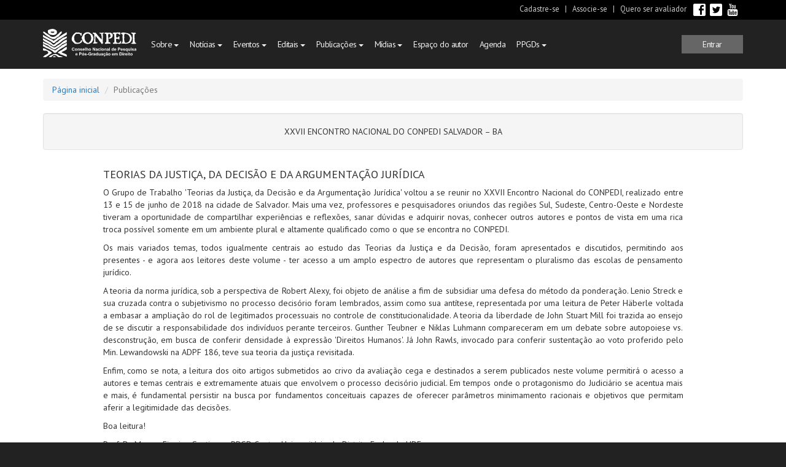

--- FILE ---
content_type: text/html;charset=UTF-8
request_url: http://site.conpedi.org.br/publicacoes/0ds65m46/3k9e3h95
body_size: 15814
content:





<html lang="pt">
<head>
<meta name="viewport" content="width=device-width, initial-scale=1">
<script src="/public/jquery-3.2.1.min.js"></script>
<link rel="stylesheet" href="/public/bootstrap-3.3.7-dist/css/bootstrap.min.css">
<script src="/public/portal.js"></script>
<script src="/public/bootstrap-3.3.7-dist/js/bootstrap.min.js" integrity="sha384-Tc5IQib027qvyjSMfHjOMaLkfuWVxZxUPnCJA7l2mCWNIpG9mGCD8wGNIcPD7Txa"></script>
<script type="text/javascript" src="/public/codes.js" charset="UTF-8"></script>
<script type="text/javascript" src="/public/jquery.maskedinput.min.js" charset="UTF-8"></script>
<script type="text/javascript" src="/public/jquery.maskMoney.min.js" charset="UTF-8"></script>
<link href="https://fonts.googleapis.com/css?family=Lato:400,700" rel="stylesheet">
<link href="https://fonts.googleapis.com/css?family=PT+Sans:400,700" rel="stylesheet">
<link href="https://fonts.googleapis.com/css?family=PT+Sans+Narrow|PT+Sans:400,700" rel="stylesheet">
<link rel="stylesheet" href="/public/portal.css">
<script type="text/javascript">
</script>
<style>
.apresentacao > p { text-align: justify; }
.isbnissn { font-weight: bold; }
.conteudo-ficha-catalografica {
padding: 10px;
overflow-x: scroll;
font-family: 'Times new Roman';
font-size: 12pt;
white-space: nowrap;
}
.titulo-artigo {
text-transform: uppercase;
}
</style>
</head>
<body>
<div class="topbar">
<div class="container">
<div class="pull-right">
<!--
<a href="#">Assine nossa newsletter</a> |
-->
<a href="/cadastre-se">Cadastre-se</a> |
<a href="/cadastre-se">Associe-se</a> |
<a href="/area-do-associado/desejo-ser-avaliador">Quero ser avaliador</a>
<span class="social">
<a href="http://www.facebook.com/"><img src="/public/portal/facebook_fff.svg"></img></a>
<a href="http://www.twitter.com/"><img src="/public/portal/twitter_fff.svg"></img></a>
<a href="http://www.youtube.com/"><img src="/public/portal/youtube_fff.svg"></img></a>
</span>
</div>
</div>
</div>
<nav class="navbar navbar-default">
<div class="container">
<!-- Brand and toggle get grouped for better mobile display -->
<div class="navbar-header">
<button type="button" class="navbar-toggle collapsed" data-toggle="collapse" data-target="#conpedi-main-menu" aria-expanded="false">
<span class="sr-only">Toggle navigation</span>
<span class="icon-bar"></span>
<span class="icon-bar"></span>
<span class="icon-bar"></span>
</button>
<a class="navbar-brand" href="https://conpedi.org.br"><img alt="CONPEDI" src="/public/portal/cpd_lg_h_fff.svg" style="max-height: 46px"></a>
</div>
<!-- Collect the nav links, forms, and other content for toggling -->
<div class="collapse navbar-collapse" id="conpedi-main-menu">
<ul class="nav navbar-nav">
<li class="dropdown "><a href="#" class="dropdown-toggle" data-toggle="dropdown" role="button" aria-haspopup="true" aria-expanded="false">Sobre <span class="caret"></span></a>
<ul class="dropdown-menu">
<li class=""><a href="https://conpedi.org.br/sobre/">Sobre</a></li>
</ul></li>
<li class="dropdown "><a href="#" class="dropdown-toggle" data-toggle="dropdown" role="button" aria-haspopup="true" aria-expanded="false">Notícias <span class="caret"></span></a>
<ul class="dropdown-menu">
<li class=""><a href="https://conpedi.org.br/noticias/">CONPEDI</a></li>
<li class=""><a href="https://conpedi.org.br/noticias-ppgds/">PPGDs</a></li>
</ul></li>
<li class="dropdown "><a href="#" class="dropdown-toggle" data-toggle="dropdown" role="button" aria-haspopup="true" aria-expanded="false">Eventos <span class="caret"></span></a>
<ul class="dropdown-menu">
<li class=""><a href="https://conpedi.org.br/eventos/">CONPEDI</a></li>
<li class=""><a href="https://conpedi.org.br/eventos-parceiros/">Parceiros</a></li>
</ul></li>
<li class="dropdown "><a href="#" class="dropdown-toggle" data-toggle="dropdown" role="button" aria-haspopup="true" aria-expanded="false">Editais <span class="caret"></span></a>
<ul class="dropdown-menu">
<li class=""><a href="https://conpedi.org.br/editais/conpedi-publica-direito/">CONPEDI - Publica direito</a></li>
<li class=""><a href="https://conpedi.org.br/editais/parceiros-publica-direito/">Parceiros - Publica direito</a></li>
<li class=""><a href="https://conpedi.org.br/editais/diversos/">Diversos</a></li>
</ul></li>
<li class="dropdown "><a href="#" class="dropdown-toggle" data-toggle="dropdown" role="button" aria-haspopup="true" aria-expanded="false">Publicações <span class="caret"></span></a>
<ul class="dropdown-menu">
<li class=""><a href="https://indexlaw.org/">Periódicos</a></li>
<li class=""><a href="https://conpedi.org.br/publicacoes/">Artigos CONPEDI</a></li>
<li class=""><a href="https://conpedi.org.br/posteres-conpedi/">Pôsteres CONPEDI</a></li>
<li class=""><a href="https://conpedi.org.br/publicacoes-parceiros/">Publicações de parceiros</a></li>
</ul></li>
<li class="dropdown "><a href="#" class="dropdown-toggle" data-toggle="dropdown" role="button" aria-haspopup="true" aria-expanded="false">Mídias <span class="caret"></span></a>
<ul class="dropdown-menu">
<li class=""><a href="https://conpedi.org.br/tv-conpedi/">TV</a></li>
<li class=""><a href="https://conpedi.org.br/galerias/">Galerias</a></li>
</ul></li>
<li class="hidden-sm"><a href="https://conpedi.org.br/espaco-do-autor/">Espaço do autor</a></li>
<li class="hidden-sm"><a href="https://conpedi.org.br/agenda/">Agenda</a></li>
<li class="dropdown "><a href="#" class="dropdown-toggle" data-toggle="dropdown" role="button" aria-haspopup="true" aria-expanded="false">PPGDs <span class="caret"></span></a>
<ul class="dropdown-menu">
<li class=""><a href="https://conpedi.org.br/noticias-ppgds/">Notícias</a></li>
<li class=""><a href="https://conpedi.org.br/editais/parceiros-publica-direito/">Editais</a></li>
<li class=""><a href="https://conpedi.org.br/eventos-parceiros/">Eventos</a></li>
<li class=""><a href="https://conpedi.org.br/publicacoes-parceiros/">Publicações</a></li>
<li class=""><a href="https://conpedi.org.br/#mapa">Mapa</a></li>
</ul></li>
</ul>
<!--
<form class="navbar-form navbar-left">
<div class="form-group">
<input type="text" class="form-control" placeholder="S">
</div>
<button type="submit" class="btn btn-default">Submit</button>
</form>
-->
<ul class="nav navbar-nav navbar-right">
<li class="authentication">
<a href="#" class="login-toggle" role="button"><span class="">Entrar</span></a>
</li>
</ul>
</div><!-- /.navbar-collapse -->
</div><!-- /.container -->
</nav>
<div class="flip flip-login" style="display: none">
<div class="container">
<div class="row">
<div class="col-sm-3">
<h1>Novo no CONPEDI?</h1>
<p>Seja bem-vindo para <a href="/cadastre-se">cadastrar-se agora</a>. O cadastro é necessário para associar-se,
enviar artigos e inscrever-se em eventos.</p>
</div>
<div class="col-sm-3">
<h1>Não tem senha?</h1>
<p>Se você já tem cadastro no CONPEDI mas não tem uma senha, <a href="/seguranca/recuperar-senha">crie uma aqui</a>.</p>
</div>
<div class="col-sm-3">
<h1>Esqueceu sua senha?</h1>
<p>Se você já tem cadastro no CONPEDI e esqueceu sua senha, <a href="/seguranca/recuperar-senha">crie uma nova aqui</a>.</p>
</div>
<div class="col-sm-3">
<form action="/login" method="POST" class="" style="" enctype="application/x-www-form-urlencoded" data-on-success="" data-on-failure="">
<div class="form-group">
<input type="text" placeholder="E-mail" name="username" id="username" value="" class="form-control starts-focused" autocomplete="off" />
</div>
<div class="form-group">
<input type="password" placeholder="Senha" name="password" id="password" value="" class="form-control" />
</div>
<div class="form-group">
<button type="submit" class="btn btn-default">Entrar</button>
</div>
</form>
</div>
</div>
</div>
</div>
<div class="content">
<div class="container">
<ol class="breadcrumb">
<li><a href="/">Página inicial</a></li>
<li class="active">Publicações</li>
</ol>
<div class="layout-publicacoes">
<div class="well text-center">
<span class="title">XXVII ENCONTRO NACIONAL DO CONPEDI SALVADOR – BA</span><br/>
<span class="subject"></span>
</div>
<div class="row">
<div class="col-md-10 col-md-offset-1 apresentacao">
<h4>TEORIAS DA JUSTIÇA, DA DECISÃO E DA ARGUMENTAÇÃO JURÍDICA</h4>
<p>O Grupo de Trabalho 'Teorias da Justiça, da Decisão e da Argumentação Jurídica' voltou a se reunir no XXVII Encontro Nacional do CONPEDI, realizado entre 13 e 15 de junho de 2018 na cidade de Salvador. Mais uma vez, professores e pesquisadores oriundos das regiões Sul, Sudeste, Centro-Oeste e Nordeste tiveram a oportunidade de compartilhar experiências e reflexões, sanar dúvidas e adquirir novas, conhecer outros autores e pontos de vista em uma rica troca possível somente em um ambiente plural e altamente qualificado como o que se encontra no CONPEDI.</p><p>Os mais variados temas, todos igualmente centrais ao estudo das Teorias da Justiça e da Decisão, foram apresentados e discutidos, permitindo aos presentes - e agora aos leitores deste volume - ter acesso a um amplo espectro de autores que representam o pluralismo das escolas de pensamento jurídico.</p><p>A teoria da norma jurídica, sob a perspectiva de Robert Alexy, foi objeto de análise a fim de subsidiar uma defesa do método da ponderação. Lenio Streck e sua cruzada contra o subjetivismo no processo decisório foram lembrados, assim como sua antítese, representada por uma leitura de Peter Häberle voltada a embasar a ampliação do rol de legitimados processuais no controle de constitucionalidade. A teoria da liberdade de John Stuart Mill foi trazida ao ensejo de se discutir a responsabilidade dos indivíduos perante terceiros. Gunther Teubner e Niklas Luhmann compareceram em um debate sobre autopoiese vs. desconstrução, em busca de conferir densidade à expressão 'Direitos Humanos'. Já John Rawls, invocado para conferir sustentação ao voto proferido pelo Min. Lewandowski na ADPF 186, teve sua teoria da justiça revisitada.</p><p>Enfim, como se nota, a leitura dos oito artigos submetidos ao crivo da avaliação cega e destinados a serem publicados neste volume permitirá o acesso a autores e temas centrais e extremamente atuais que envolvem o processo decisório judicial. Em tempos onde o protagonismo do Judiciário se acentua mais e mais, é fundamental persistir na busca por fundamentos conceituais capazes de oferecer parâmetros minimamento racionais e objetivos que permitam aferir a legitimidade das decisões.</p><p>Boa leitura!</p><p>Prof. Dr. Marcus Firmino Santiago - PPGD Centro Universitário do Distrito Federal - UDF</p><p>Prof. Dr. José Alcebiades de Oliveira Junior - PPGD - UFRGS e PPGD - URI DE SANTO ÂNGELO</p><p>Nota Técnica: Os artigos que não constam nestes Anais foram selecionados para publicação na Plataforma Index Law Journals, conforme previsto no artigo 8.1 do edital do evento. Equipe Editorial Index Law Journal - publicacao@conpedi.org.br.</p>
<div class="row">
<div class="col-md-6 isbnissn">
<p>ISBN: 978-85-5505-638-3</p>
</div>
<div class="col-md-6">
<a class="btn btn-sm btn-primary pull-right" target="_blank" href="https://site.conpedi.org.br/publicacoes/0ds65m46/3k9e3h95/ficha-catalografica.pdf">Ficha catalográfica</a>
</div>
</div>
</div>
</div>
<hr/>
<div class="row">
<div class="col-md-10 col-md-offset-1 publicacoes">
<p>Trabalhos publicados neste livro:</p>
<div class="row">
<div class="col-md-12">
<a href="https://site.conpedi.org.br/publicacoes/0ds65m46/3k9e3h95/0WZee4xXsJScV3wB.pdf">
<div class="panel panel-default">
<div class="panel-body">
<span class="titulo-artigo">A CONSTRUÇÃO DOS DIREITOS FUNDAMENTAIS COMO PRINCÍPIOS E A PONDERAÇÃO</span> (Páginas 22 a 40)<br/>
<span class="autores">
Anizio Pires Gaviao Filho, Juliana Venturella Nahas Gaviao
</span>
</div>
</div>
</a>
</div>
<div class="col-md-12">
<a href="https://site.conpedi.org.br/publicacoes/0ds65m46/3k9e3h95/k67e64KXsxV8Ttio.pdf">
<div class="panel panel-default">
<div class="panel-body">
<span class="titulo-artigo">OS DEVERES DO INDIVÍDUO NA SOCIEDADE SEGUNDO A CONCEPÇÃO DE LIBERDADE DE JOHN STUART MILL</span> (Páginas 41 a 61)<br/>
<span class="autores">
Astolfo Sacramento Cunha Júnior
</span>
</div>
</div>
</a>
</div>
<div class="col-md-12">
<a href="https://site.conpedi.org.br/publicacoes/0ds65m46/3k9e3h95/4tnaRo8YN0RdX4L4.pdf">
<div class="panel panel-default">
<div class="panel-body">
<span class="titulo-artigo">A SOCIEDADE ABERTA DOS INTÉRPRETES DA CONSTITUIÇÃO E A TEORIA HERMENÊUTICA HÄBERLIANA FACE O CONCEITO DE FAMÍLIA</span> (Páginas 62 a 80)<br/>
<span class="autores">
Camila Christiane Rocha Nicolau, Francis Pignatti Do Nascimento
</span>
</div>
</div>
</a>
</div>
<div class="col-md-12">
<a href="https://site.conpedi.org.br/publicacoes/0ds65m46/3k9e3h95/6Cbj7HZ9Q9nbkj12.pdf">
<div class="panel panel-default">
<div class="panel-body">
<span class="titulo-artigo">A “REVIRAVOLTA LINGUÍSTICA” E A VERDADE MATERIAL NO PROCESSO PENAL</span> (Páginas 81 a 96)<br/>
<span class="autores">
Camilo de Oliveira Carvalho
</span>
</div>
</div>
</a>
</div>
<div class="col-md-12">
<a href="https://site.conpedi.org.br/publicacoes/0ds65m46/3k9e3h95/7O51O2o547I0a3cR.pdf">
<div class="panel panel-default">
<div class="panel-body">
<span class="titulo-artigo">DIREITOS HUMANOS COMO SIGNIFICANTE VAZIO E INSTITUIÇÕES DE LIGAÇÃO: UMA ABORDAGEM À LUZ DA CONCEPÇÃO DE JUSTIÇA ESPECIFICAMENTE JURÍDICA DE TEUBNER E DA CORRELATA CIRCULARIDADE PARANOICA ENTRE LUHMANN E DERRIDA</span> (Páginas 97 a 118)<br/>
<span class="autores">
Daniel Oitaven Pamponet Miguel, Larissa Andrade Teixeira Pereira
</span>
</div>
</div>
</a>
</div>
<div class="col-md-12">
<a href="https://site.conpedi.org.br/publicacoes/0ds65m46/3k9e3h95/i86g7mKoq16f1Q4j.pdf">
<div class="panel panel-default">
<div class="panel-body">
<span class="titulo-artigo">Segurança Jurídica e aTeoria da Katchanga</span> (Páginas 119 a 139)<br/>
<span class="autores">
Flávio Couto Bernardes, Victor Pimenta de Miranda
</span>
</div>
</div>
</a>
</div>
<div class="col-md-12">
<a href="https://site.conpedi.org.br/publicacoes/0ds65m46/3k9e3h95/3M8yAY0a6oK86fO0.pdf">
<div class="panel panel-default">
<div class="panel-body">
<span class="titulo-artigo">APLICABILIDADE DA CONCEPÇÃO DE JUSTIÇA PARA JOHN RAWLS NO ÂMBITO DO SUPREMO TRIBUNAL FEDERAL</span> (Páginas 160 a 175)<br/>
<span class="autores">
Levington de OLiveira Lazzaretti, Aline Moura Da Silva Boanova
</span>
</div>
</div>
</a>
</div>
<div class="col-md-12">
<a href="https://site.conpedi.org.br/publicacoes/0ds65m46/3k9e3h95/0v9l6rUfX1Bmxw4i.pdf">
<div class="panel panel-default">
<div class="panel-body">
<span class="titulo-artigo">A QUESTÃO DA EFETIVAÇÃO PELO JUDICIÁRIO DAS POLÍTICAS PÚBLICAS REFERENTES À SAÚDE NO BRASIL À LUZ DA JUSTIÇA DISTRIBUTIVA.</span> (Páginas 231 a 246)<br/>
<span class="autores">
Thaiana Coelho Midlej, Sheyla Suruagy Amaral Galvão do Vale
</span>
</div>
</div>
</a>
</div>
</div>
</div>
</div>
</div>
</div>
</div>
<div class="footer">
<div class="container">
<img alt="CONPEDI" src="/public/portal/cpd_lg_h_fff.svg" style="max-height: 46px">
</div>
</div>
<div class="modal fade" id="alertDialog" tabindex="-1" role="dialog" aria-labelledby="alertDialog">
<div class="modal-dialog" role="document">
<div class="modal-content">
<div class="modal-header">
<button type="button" class="close" data-dismiss="modal" aria-label="Close"><span aria-hidden="true">&times;</span></button>
<h4 class="modal-title"></h4>
</div>
<div class="modal-body">
</div>
<div class="modal-footer">
<button type="button" class="btn btn-default" data-dismiss="modal">Fechar</button>
</div>
</div>
</div>
</div>
</body>
</html>

--- FILE ---
content_type: text/css
request_url: http://site.conpedi.org.br/public/portal.css
body_size: 26294
content:
body { font-family:'PT Sans', sans-serif; background-color: #222222; overflow-y: scroll; min-width: 300px }
body.shadow { overflow: hidden }
body > div.content { background-color: #fff; padding-top: 1px; min-height: 6fault .navbar-nav > li > a00px; min-height: 600px }
body > div.content.notwhite { background-color: #f1f1f1 }
body > div.content > div.container { margin-top: 15px; padding-bottom: 25px }
body > div.flip { background-color: #222222; color: #fff; padding-top: 15px; padding-bottom: 15px; border-top: solid 3px #000 }
body > div.flip a { color: #fff }

body > div.flip.flip-login { font-family: Lato }
body > div.flip.flip-login h1 { font-size: 1.4em; font-weight: bold; margin: 0 0 5px 0 }
body > div.flip.flip-login a { font-weight: bold; color: #ccc; text-decoration: underline }

h2 { margin-bottom: 20px }

.toastmessage { position: fixed; top: 0; left: 0; right: 0; z-index: 100000 }
.toastmessage > div { border-radius: 0 !important; border: 0 !important; opacity: 0.95 }

.webfragmentblock > div { margin-bottom: 20px }

span.icon-and-label > span:not(.glyphicon) { vertical-align: text-bottom }

/* Suportes para imagens arredondadas */
div.image-round-clip { background-size: cover; background-position: 50% 50% }
div.image-round-clip-400 { width: 400px; height: 400px; clip-path: circle(200px at center) }

div.topbar { background-color: black; color: #ccc; white-space: nowrap }
div.topbar div { padding: 3px 10px }
div.topbar div.container div { display: inline-block; font-size: 0.9em }
div.topbar a { color: #ccc; margin-right: 6px; margin-left: 6px }
div.topbar .social img { height: 20px }
div.topbar .social a { margin-left: 2px; margin-right: 2px }

nav.navbar-default { border-radius: 0; background-color: transparent; border: 0; min-height: 80px; margin-bottom: 0 }
nav.navbar-default .navbar-header { min-height: 75px; }
nav.navbar-default .navbar-header button.navbar-toggle { margin-top: 21px }
nav.navbar-default .navbar-header > a.navbar-brand {  }
nav.navbar-default .navbar-nav > li > a { color: #cdcdcd; padding: 5px 9px; margin-top: 25px; letter-spacing: -0.04em; }
nav.navbar-default .navbar-nav > li > a .caret { margin-left: -0.5px }
nav.navbar-default .navbar-nav > li > a:link { color: #f0f0f0 }
nav.navbar-default .navbar-nav > li.open > a:link { color: #000; background: #fff; border-top-left-radius: 3px; border-top-right-radius: 3px; }
nav.navbar-default .navbar-nav > li > .dropdown-menu { margin-left: -1px; margin-top: -1px; background-color: #fff; border-top: none; border-top-right-radius: 3px }
nav.navbar-default .navbar-nav > li > .dropdown-menu a:hover { background-color: #666; color: #efefef }
nav.navbar-default .collapse.in > .navbar-nav > li > a,
nav.navbar-default .collapsing > .navbar-nav > li > a 
	{ padding: 8px; margin-top: 0; letter-spacing: -0.04em; }

nav.navbar-default li.authentication a.login-toggle { min-width: 100px; text-align: center }
nav.navbar-default li.authentication a,
nav.navbar-default li.authentication a:active,
nav.navbar-default li.authentication a:link { background-color: #666 }
nav.navbar-default li.authentication a:hover { background-color: #777 }

.faixa-home { min-height: 340px; border: solid 6px #eee; position: relative }
/* Exemplo apenas: */
.faixa-home { background-size: cover; background-position: 50% 50%; background-image: url(https://cvarda.org/img/headers/CV-20141116-0012.jpg) }
.faixa-home span { position: absolute; bottom: 0; left: 0; right: 0; padding: 12px 18px;
    background-color: rgba(0, 0, 0, 0.7); color: #fff; font-size: 1.1em; font-family: Lato, sans-serif }
.faixa-home a { width: 49px; height: 49px; position: absolute }
.faixa-home a.faixa-left-icon { left: 2px; top: 139px; background-image:url(portal/arrow_left.png) }
.faixa-home a.faixa-right-icon { right: 2px; top: 139px; background-image:url(portal/arrow_right.png) }

/* Quadros de notícias na home */
.newsblk a:link { color: #333; display: block }
.newsblk a:not(.headingnews) { margin-top: 10px; border-top: dotted 1px #bbb; padding-top: 8px }
.newsblk .headingnews div.imgchamadanoticia { height: 100px; background-size: cover; background-position: 50% 50%; margin-bottom: 8px }
.newsblk .newsitem small { display: block; margin: 0; color: #666; font-size: 0.9em; margin-bottom: 4px }
.newsblk .newsitem h1 { font-size: 1.2em; font-family: Lato; margin: 0 0 10px 0 }

/* Background maior na home */
body > div.content.home > div.container { margin-top: -170px }
.partial-background { height: 170px }

/* Links laterais da home */
a.illustration-link { background-size: cover; height: 90px; display: block; margin-bottom: 10px; position: relative }
a.illustration-link span { background-color: #000; color: #eee; padding: 4px 8px; display: block; position: absolute; bottom: 0; left:0 }
a.illustration-link.periodicos { background-image: url(portal/side_periodicos.png); margin-top: 58px; margin-bottom: 40px }
a.illustration-link.eventosconpedi { background-image: url(portal/side_eventos_conpedi.png) }
a.illustration-link.eventosparceiros { background-image: url(portal/side_eventos_parceiros.png) }
a.illustration-link.publicacoes { background-image: url(portal/side_publicacoes.png) }
a.illustration-link.editaisconpedi { background-image: url(portal/side_editais_conpedi.png) }
a.illustration-link.editaisparceiros { background-image: url(portal/side_editais_paceiros.png) }
a.illustration-link.agendaconpedi { background-image: url(portal/side_agenda.png) }

ul.arearestrita-left { text-align: center; list-style: none; padding: 0 3px }
ul.arearestrita-left li { width: 100%; padding: 10px 2px; float: left }
ul.arearestrita-left li span.glyphicon { display: block; margin-bottom: 5px; font-size: 1.8em }
@media (min-width: 400px) {
	ul.arearestrita-left li { width: 33.3333%; }
}
@media (min-width: 768px) {
	ul.arearestrita-left li { width: 20%; }
}
@media (min-width: 1000px) {
	ul.arearestrita-left li { width: 15%; }
}
ul.arearestrita-right { list-style: none; padding: 0 }
ul.arearestrita-right li { margin-bottom: 10px }


/* Breadcrumb do Portal */
.breadcrumb.breadcrumb-portal { padding: 0 0 0 18px; margin-bottom: 5px; margin-top: -10px; background-color: transparent;
	font-size: 0.93em; font-family: Lato, sans-serif }
.breadcrumb.breadcrumb-portal a:link { color: #333 }

/* Block titles da home, como 'Notícias CONPEDI' */
.block-title { margin-top: 15px; margin-bottom: 15px }
.block-title > div { display: inline-block; vertical-align: bottom; color: #eee; background-color: #000; height: 40px }
.block-title > div.title { font-family: 'Lato', sans-serif; font-size: 17.5px; font-weight: bold; padding: 8px 20px 0 20px; min-width: 220px }
.block-title.smaller  > div.title { min-width: auto; padding: 8px 14px 0 14px }
.block-title > div.more { font-size: 22px; padding: 7px 9px 0 9px }
.block-title > div.more a { color: #fff }

/* Eventual link de voltar */
.title-go-back { margin-top: -10px; margin-left: 0; font-family: Lato, sans-serif; margin-bottom: 15px }
.title-go-back span { margin-right: 4px }
.title-go-back a:link { color: #333 }

/* Listagem 'row' com altura flexível */
.flexheight { display: flex; flex-wrap: wrap }

/* Paginação */
.pagination>.active>a, .pagination>.active>a:focus, .pagination>.active>a:hover, .pagination>.active>span, .pagination>.active>span:focus, .pagination>.active>span:hover {
    color: #fff;
    background-color: #333;
    border-color: #333;
}
.pagination>li>a, .pagination>li>span {
    color: #000;
    background-color: #fff;
}

/* Mapa dos PPGDs */
.mapa-dos-ppgds-thumb { background-color: #ddd; margin-bottom: 15px; padding-bottom: 15px }
.mapa-dos-ppgds-thumb img { width: 75% }
.mapa-dos-ppgds-thumb a:link { font-size: 1.2em; font-weight: bold }

.mapa-dos-ppgds.embedded { position: fixed; top: 0; left: 0; right: 0; bottom: 0; background-color: rgba(0,0,0,0.95); color: #fff }
.mapa-dos-ppgds.embedded a.closemapaprogramas { color: #ddd; font-size: 4em; position: absolute; top: 10px; right: 10px }
.mapa-dos-ppgds.embedded a.closemapaprogramas:hover { color: #fff }
.mapa-dos-ppgds.embedded h1 { margin-left: 20px; margin-bottom: 40px }
.mapa-dos-ppgds .lista-programas { opacity: 0; transition: opacity 0.5s; -webkit-transition: opacity 0.5s }
.mapa-dos-ppgds.embedded .lista-programas { overflow-y: auto; height: 500px; margin-right: 20px; margin-left: -20px }

.mapa-dos-ppgds .lista-programas.visible { opacity: 1 }
.mapa-dos-ppgds .lista-programas h3 { font-size:1.4em }
.mapa-dos-ppgds .svg-map path { fill: #0094d9 }
.mapa-dos-ppgds .svg-map text { fill: #fff; cursor: pointer }
.mapa-dos-ppgds .svg-map a { text-decoration: none }
.mapa-dos-ppgds .svg-map a:hover { cursor: pointer; text-decoration: none }
.mapa-dos-ppgds .svg-map a:hover path { fill: #003399 !important }
.mapa-dos-ppgds .svg-map .circle { fill: #66ccff }
.mapa-dos-ppgds .svg-map a:hover .circle { fill: #003399 !important; cursor: pointer }

.transition-width-slow {
    -webkit-transition: width 0.8s ease;
       -moz-transition: width 0.8s ease;
         -o-transition: width 0.8s ease;
            transition: width 0.8s ease;
}

/* Pilha de cards brancos, como em notícias e editais */
.whitestack { font-family: Lato, sans-serif }
.whitestack > * { display: block; margin: 0 0 15px 0; border: solid 1px #ccc; background-color: #fff;
	padding: 10px 5px; border-radius: 3px; box-shadow: 1px 1px #bbb }
@media (min-width: 900px) {
	.whitestack > * { margin: 0 50px 15px 50px }
}

/* Itens de mídia na home */
.midias-home .midiablock {}
.midias-home .midiablock:link,
.midias-home .midiablock:hover,
.midias-home .midiablock:active { text-decoration: none }
.midias-home .midiablock .blockimg { height: 130px; background-position: 50% 70%; background-size: contain; background-repeat: no-repeat }
.midias-home .midiablock .blockcontent { background-color: #eee; padding: 10px; color: #333; text-decoration: none }
.midias-home .midiablock .blockcontent h1 { font-size:1.15em; font-weight: bold; text-transform: uppercase; margin: 3px 0 }
.midias-home .midiablock .blockcontent p { margin: 0 }

/* Usados em cada página: */
div.portal-page-title { font-family: 'Lato', sans-serif; font-weight: bold; background-image:url("portal/barra_titulos.png");
	padding: 8px 18px; color: #fff; font-size: 1.34em; margin-bottom: 15px }
div.portal-page-title2 { font-family: 'Lato', sans-serif; font-weight: bold; background-color: #000; padding: 8px 18px;
	color: #fff; font-size: 1.12em; margin-top: 25px; margin-bottom: 15px; border-radius: 3px; clear: both }
div.small-title-underlined { font-size: 1em; color: #333; border-bottom: dotted #bbb 1px; margin-bottom: 15px;
	font-family: Lato, sans-serif; font-weight: bold; margin-top: 30px }
	
div.exception { font-family: Lato, sans-serif; font-size: 2em; color: #777; margin-top: 40px; }

div.footer { color:#ddd; margin-top: 15px; margin-bottom: 15px }
div.footer a,
div.footer a:* { color:#ddd }
div.footer a:active { color:#fff }

/* default: */
.share-svg { height: 25px }

.shares-small .share-svg { height: 20px }
.shares-small .share-svg { margin-left: 2px }

img.img-small { width: 100%; max-width: 240px }
img.img-medium { width: 100%; max-width: 480px }
img.img-large { width: 100%; max-width: 960px }
img.img-original { width: 100%; max-width: 960px }

a[href="#login-shortcut"] { font-weight: bold }
div.alert a { font-weight: bold }

/* Página sobre, quem somos */

ul.tabs-page-quemsomos { border-bottom: solid 2px #333; font-family: Lato; font-weight: bold }
ul.tabs-page-quemsomos > li { margin-bottom: 0 }

ul.tabs-page-quemsomos > li > a,
ul.tabs-page-quemsomos > li > a:focus,
ul.tabs-page-quemsomos > li > a:hover { padding: 6px 12px; color: #000; border-radius: 0 }

ul.tabs-page-quemsomos > li.active > a,
ul.tabs-page-quemsomos > li.active > a:focus,
ul.tabs-page-quemsomos > li.active > a:hover {
	border: solid 1px #333;
	background-color: #333;
	color: #fff;}

.diretoria .um-diretor { font-family: Lato; margin-bottom: 30px; position: relative }
.diretoria .um-diretor .background-diretor { z-index: 1; position: absolute; top: 20px; bottom: 0; left: 0; right: 0;
	background-color: #fff; border-radius: 5px; box-shadow: 4px 4px 8px #ccc }
.diretoria .um-diretor.has-footer .background-diretor { bottom: 20px }
.diretoria .um-diretor *:not(.background-diretor) { position: relative; text-align: center; z-index: 2 }
.diretoria .um-diretor .titulo-diretor { background-color: #333; color: #fff; padding: 7px 0;
    margin: auto 20px 7px 20px; text-transform: uppercase; font-size: 0.77em; font-weight: bold }
.diretoria .um-diretor .img-diretor { width: 70px; height: 70px; margin: 0 auto;
	background-size: cover; background-position: 50% 50%; clip-path: circle(35px at center) }
.diretoria .um-diretor .qualificacao-diretor { color: #222 }
.diretoria .um-diretor .nome-diretor { color: #666; font-size:1.1em; font-weight: bold }
.diretoria .um-diretor .instit-diretor { color: #000; text-transform: uppercase; font-size:0.8em; font-weight: bold; margin-bottom: 3px }
.diretoria .um-diretor .lattes-diretor { text-align: center; padding-bottom: 10px }
.diretoria .um-diretor .lattes-diretor img { width: 20px; height: 20px }
.diretoria .um-diretor .footer-diretor {  background-color: #444; color: #fff; padding: 5px 0;
    margin: auto 30px auto 30px; font-size: 0.88em }

/* Página Sobre, Documentos */

.sobre-documentos { }
.sobre-documentos .secao-documentos { }
.sobre-documentos .secao-documentos a:link,
.sobre-documentos .secao-documentos a:hover,
.sobre-documentos .secao-documentos a:active { color: #000; text-decoration: none }
.sobre-documentos .secao-documentos a { display: block; margin-bottom: 5px; padding: 6px 14px; 
	position: relative; background-color: #fff; border: solid 1px #ddd; border-radius: 6px }
.sobre-documentos .secao-documentos a span.nmdoc { margin-right: 30px }
.sobre-documentos .secao-documentos a span.glyphicon { position: absolute; top: 7px; right: 12px; font-size: 1.4em }

/* Página Sobre, Memória */

div.memoria-body .webfragmentblock h1 { font-size: 2em; color: #333; border-bottom: solid 1px #bbb; margin: 40px 0 15px 0 }
div.memoria-body .webfragmentblock h2 { font-size: 1.6em; color: #333 }
div.memoria-body .webfragmentblock h3 { font-size: 1.4em; color: #000 }
div.memoria-body .webfragmentblock h4 { font-size: 1.2em; color: #333 }

/* Colunistas-home */

.colunistas-home > div.row { margin-left: -3px; margin-right: -3px }
.colunistas-home > div.row .um-colunista { padding-left: 3px; padding-right: 3px }
.colunistas-home .um-colunista a { background-color: #eee; display: block; margin-bottom: 10px; position: relative;
    color: #333; font-weight: bold; font-family: Lato; font-size: 1.09em; }
.colunistas-home .um-colunista a > * { display: inline-block; position: relative }
.colunistas-home .um-colunista a:hover { text-decoration: none }
.colunistas-home .um-colunista .colunista-foto { width: 70px; height: 70px; margin: 10px;
	background-size: cover; background-position: 50% 50%; clip-path: circle(35px at center) }
.colunistas-home .um-colunista .colunista-text { position: absolute; top: 12px; right: 12px; bottom: 12px; left: 90px }
.colunistas-home .see-all { font-weight: bold; font-family: Lato; margin-right: 3px }
.colunistas-home .see-all a { color: #333 }

/* Página de colunistas */

.colunas-portal-page .um-colunista .ficha-colunista {
	font-family: Lato; position: relative; height: 120px;
}
.colunas-portal-page .um-colunista .ficha-colunista .foto-colunista {
	position: absolute; left: 20px;
	clip-path: circle(50px at center);
	height: 100px; width: 100px; background-size: cover; background-position: 50% 50%
}
.colunas-portal-page .um-colunista .ficha-colunista .dados-colunista {
	padding-top: 20px; margin-left: 140px;
}
.colunas-portal-page .um-colunista .ficha-colunista .dados-colunista .nome-colunista {
	font-weight: bold; font-size: 1.2em;
}
.colunas-portal-page .um-colunista .ficha-colunista .dados-colunista .apresentacao-colunista {
	color: #666; font-size: 0.92em;
}

.colunas-portal-page .um-colunista .more-link {
	clear: both;
	text-align: right;
	margin-bottom: 30px;
}
.colunas-portal-page .um-colunista .more-link a { color: #000 }

.artigos-colunista { }
.artigos-colunista .um-artigo-colunista {
	color: #000;
	display: block; background-color: #fff; 
	border-bottom: solid 1px #ccc; border-right: solid 1px #ccc;
	border-left: solid 1px #eee; border-top: solid 1px #eee;
	margin-bottom: 20px; padding: 6px 10px }

.artigos-colunista a.um-artigo-colunista:hover { text-decoration: none }
.artigos-colunista .um-artigo-colunista .titulo-artigo-post { font-size: 1.15em; margin-bottom: -2px }
.artigos-colunista .um-artigo-colunista .data-artigo-post { font-size: 0.86em; margin-bottom: 7px; font-weight: bold; color: #999 }
.artigos-colunista .um-artigo-colunista .breve-resumo-post { font-size: 0.86em; color: #666 }

.coluna-artigo { font-family: Lato, sans-serif }

.coluna-artigo h1 { font-size: 1.4em; color: #000 }
.coluna-artigo h2 { font-size: 0.8em; color: #666; margin-top: -3px }
.coluna-artigo h3 { font-size: 1.05em; color: #999; margin: 22px 0 }

.coluna-artigo .card-colunista { position: relative; margin-top: -20px }
.coluna-artigo .card-colunista .whitepanel { position: absolute; background-color: white;
    top: 50px; left: 0; right: 0; bottom: 0; border-bottom: solid 1px #ddd; border-right: solid 1px #eee; }
.coluna-artigo .card-colunista .foto-colunista {
	background-size: cover; background-position: 50% 50%; clip-path: circle(50px at center);
	width: 100px; height: 100px;
	margin: 0 auto; z-index: 1000; }
.coluna-artigo .card-colunista .nome-colunista {
	font-size: 1.1em; font-weight: bold;
	position: relative; text-align: center; padding-bottom: 15px; z-index: 1000 !important;
}

.coluna-artigo .conteudo { }

/* Notícias */
.noticia-panel { font-family: Lato, sans-serif }
.noticia-panel .noticia-item { margin-bottom: 20px }
.noticia-panel .noticia-item .date { font-size: 0.76em; color: #333 }
.noticia-panel .noticia-item .description { font-size: 0.92em; color: #333 }
.noticia-panel .noticia-item .title a { display: block; color: #333; font-weight: bold; font-size: 1.22em }

.noticia-view { font-family: Lato, sans-serif }
.noticia-view h1 { font-size: 2.3em; margin-top: 0; line-height: 1.3em }
.noticia-view h2 { font-size:1.4em; color: #666; margin-top: 0; margin-bottom: 25px; line-height: 1.1em; }
.noticia-view > div {  }
.noticia-view .date { font-weight: bold }
.noticia-view > div > div.date { color: #666; margin-top: -5px }
.noticia-view > div > div { margin-top: 15px; margin-bottom: 15px }
.noticia-view div.body { font-size: 1.15em; line-height: 2em }
.noticia-view div.body a:link,
.noticia-view div.body a:link * { color: #337ab7 !important; font-weight: bold !important; }

/* Eventos */

.evento-destaque { min-width: 280px; width: 100%; max-width: 420px; height: 480px; width: 100%; margin: 15px }
.evento-destaque .heading-image { height: 200px; background-size: cover }
.evento-destaque .body { padding: 15px;
	box-sizing: border-box; 
	border-left: solid #ccc 1px;
	border-right: solid #ccc 1px;
	border-bottom: solid #ccc 1px;
	background-color: #fff; box-shadow: 1px 1px #bbb; font-family: Lato, sans-serif }
.evento-destaque .body span { display: inline-block; padding: 3px 6px; background-color: #000; color: #eee; margin-bottom: 10px }
.evento-destaque .body h1 { font-size: 1.8em; margin-top: 0 }
.evento-destaque .body h2 { font-size: 1.45em; margin-bottom: 0 }
.evento-destaque a:link { margin: 12px; color: #333; text-decoration: none } 
.eventos-atuais .bx-wrapper {
	margin: 0 auto;
	-webkit-box-shadow: none;
    box-shadow: none;
    border: none;
    background: transparent;
    margin-bottom: 70px;
}
.eventos-atuais.desktop .bx-wrapper a.bx-prev { left: -30px }
.eventos-atuais.desktop .bx-wrapper a.bx-next { right: -30px }

.eventos-anteriores { font-family: Lato, sans-serif }
.eventos-anteriores a { display: block; margin-bottom: 15px; border: solid 1px #ccc; background-color: #fff;
	border-radius: 3px; box-shadow: 1px 1px #bbb }
.eventos-anteriores a:link { color: #000 }
.eventos-anteriores a .row { padding: 8px 8px }
.eventos-anteriores a .titulo { font-weight: bold; font-size: 1.05em }

/* Espaço do Autor */

.espaco-do-autor-listing {  }
.espaco-do-autor-listing a:link { color: #333 }
.espaco-do-autor-listing > div {  }
.espaco-do-autor-listing .book-cover .cover-missing { background-image: url(portal/book.svg); height: 90px;
	background-position: 50% 50%; background-repeat: no-repeat; background-size: contain; margin: 55px 0 35px 0; opacity: 0.3 }
.espaco-do-autor-listing .book-cover img { height: 180px }
.espaco-do-autor-listing > div { margin: 15px 0 }
.espaco-do-autor-listing .book-title { font-size: 1.25em; color: #000 }
.espaco-do-autor-listing .book-authors { font-size: 0.9em; color: #999 }
.espaco-do-autor-listing .book-price { margin-top: 7px; color: #000; font-weight: bold; font-family: Lato; font-size: 1.1em }

.livro-espaco-do-autor { font-family: Lato, sans-serif }
.livro-espaco-do-autor div.book-card { font-size: 1.2em }
.livro-espaco-do-autor div.book-card > div { border-bottom: dotted 1px #999; margin-bottom: 15px }
.livro-espaco-do-autor div.book-card > div > h1 { font-size: 0.9em; font-weight: bold; margin: 0 0 3px }
.livro-espaco-do-autor div.book-card > div > p { margin-bottom: 10px; color: #666 }
.livro-espaco-do-autor .book-cover img { max-height: 400px; max-width: 250px }
.livro-espaco-do-autor div.cover-missing { background-image: url(portal/book.svg); min-height: 300px; background-position: 100% 100%;
	background-position: 50% 50%; background-repeat: no-repeat; background-size: contain; margin: 15px 40px 0 40px; opacity: 0.3;}
.livro-espaco-do-autor .book-cover .price { margin-top: 20px; font-size: 2em }

/* Editais */
.editais-panel .titulo { font-size: 1.1em; font-weight: bold; margin: 3px 0 }
/* .editais-panel a:link { display: inline-block; background-color: #222; color: #fff; padding: 5px } */
.editais-panel a:link { color: #333 }
.editais-panel .edital-info { vertical-align: text-bottom; margin-right: 20px }
.editais-panel .edital-info.data-edital { background-color: #222; color: #fff; padding: 7px 12px }

/* Editais - Linha de títulos */
.editais-panel .row.header { background-color: transparent; font-weight: bold; border: none; box-shadow: none;
	margin-top: 0; margin-bottom: 0; }


/* TV CONPEDI */
/* 1. Página de lista/destaque */

.video-destaque-wrapper { background-color: #fff; padding: 10px; border: solid 1px #ddd }
.tvconpedi-destaque { background-color: #fff }
.tvconpedi-list .tvconpedi-list-item { margin-bottom: 10px }
.tvconpedi-list .tvconpedi-list-item .videothumbnail { background-attachment: initial; background-size: contain;
    background-position: 50% 50%; background-repeat: no-repeat; height: 93px; }
.outros-section { clear:both; padding-top: 30px }
.tvconpedi-list .tvconpedi-list-item,
.tvconpedi-list .tvconpedi-list-item a:link,
.tvconpedi-list .tvconpedi-list-item a:hover,
.tvconpedi-list .tvconpedi-list-item a:active { color: #333; text-decoration: none }
.tvconpedi-list .tvconpedi-list-item .videothumbnail,
.tvconpedi-list .tvconpedi-list-item .title { background-color: #fff; }
.tvconpedi-list .tvconpedi-list-item .title { padding: 8px 10px 10px 10px; }

/* Agenda */

table.calendario { table-layout: fixed; width: 100%; margin-top: 20px; margin-bottom: 20px }
table.calendario th,
table.calendario td { text-align: center; border: solid 1px #ddd; background-color: #fff; padding: 6px 0 6px 0 }
table.calendario th { text-transform: uppercase; font-weight: bold }
table.calendario td { padding: 15px }
table.calendario td.contains { background-color: #bbb; font-weight: bold; font-size: 1.15em }

.agenda { margin-top: 30px }
.agenda .titulo-calendario { font-size: 1.3em; text-transform: uppercase; }
.agenda .titulo-calendario a.left { margin-right: 16px }
.agenda .titulo-calendario a.right { margin-left: 16px }
.agenda .titulo-calendario a:link { color: #000 }

.agenda .agenda-items .agenda-date:first-child { margin-top: 0 }
.agenda .agenda-items .agenda-date { font-weight: bold; font-size: 1.2em; margin-top: 20px }
.agenda .agenda-items .agenda-entry { padding: 12px 16px; background-color: #fff; border: solid 1px #ccc; margin-top: 3px }
.agenda .agenda-items h1 { font-size: 1.1em; font-weight: bold; margin: 0 }
.agenda .agenda-items .agenda-descricao { margin: 4px 0 0 0 }
.agenda .agenda-items .agenda-link { margin: 15px 0 0 0 }

/* btn-cpd -- bootstrap inherited */
.btn-cpd {
  -off-color: #333;
  color: #eee;
  -off-background-color: #fff;
  background-color: #333;
  border-color: #ccc;
}
.btn-cpd:focus,
.btn-cpd.focus {
  -off-color: #333;
  color: #eee;
  background-color: #e6e6e6;
  border-color: #8c8c8c;
}
.btn-cpd:hover {
  -off-color: #333;
  color: #eee;
  -off-background-color: #e6e6e6;
  background-color: #000;
  border-color: #adadad;
}
.btn-cpd:active,
.btn-cpd.active,
.open > .dropdown-toggle.btn-cpd {
  -off-color: #333;
  color: #eee;
  background-color: #e6e6e6;
  border-color: #adadad;
}
.btn-cpd:active:hover,
.btn-cpd.active:hover,
.open > .dropdown-toggle.btn-cpd:hover,
.btn-cpd:active:focus,
.btn-cpd.active:focus,
.open > .dropdown-toggle.btn-cpd:focus,
.btn-cpd:active.focus,
.btn-cpd.active.focus,
.open > .dropdown-toggle.btn-cpd.focus {
  -off-color: #333;
  color: #eee;
  -off-background-color: #d4d4d4;
  background-color: #000;
  -off-border-color: #8c8c8c;
  border-color: #8c8c8c;
}
.btn-cpd:active,
.btn-cpd.active,
.open > .dropdown-toggle.btn-cpd {
  background-image: none;
}
.btn-cpd.disabled:hover,
.btn-cpd[disabled]:hover,
fieldset[disabled] .btn-cpd:hover,
.btn-cpd.disabled:focus,
.btn-cpd[disabled]:focus,
fieldset[disabled] .btn-cpd:focus,
.btn-cpd.disabled.focus,
.btn-cpd[disabled].focus,
fieldset[disabled] .btn-cpd.focus {
  -off-background-color: #fff;
  background-color: #000;
  border-color: #ccc;
}
.btn-cpd .badge {
  -off-color: #fff;
  color: #000;
  -off-background-color: #333;
  background-color: #eee;
}

/* hack for fluid video embed */
.videoWrapper {
	position: relative;
	padding-bottom: 56.25%; /* 16:9 */
	padding-top: 25px;
	height: 0;
}
.videoWrapper iframe {
	position: absolute;
	top: 0;
	left: 0;
	width: 100%;
	height: 100%;
}